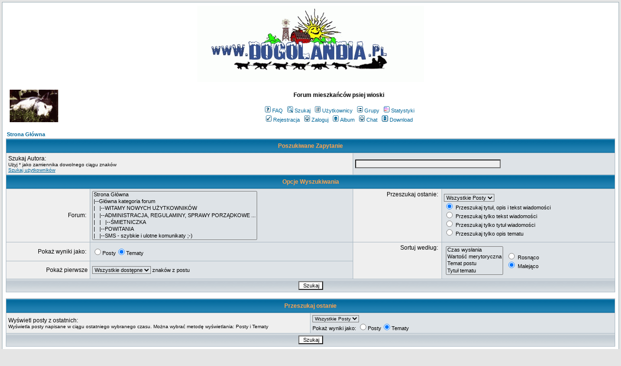

--- FILE ---
content_type: text/html
request_url: http://scr.home.pl/dogolandia/search.php?sid=15969b3acd88985fffe4cd63e7042ed9
body_size: 4030
content:
<!DOCTYPE HTML PUBLIC "-//W3C//DTD HTML 4.01 Transitional//EN">
<html dir="ltr">
<head>
  <meta http-equiv="Content-Type" content="text/html; charset=iso-8859-2">
  <meta http-equiv="Content-Style-Type" content="text/css">
  <META NAME="Keywords" content="psy zaprzęgi zaprzegi dogoterapia zooterapia wychowanie kynoterapia zawody husky malamut alaskan malamute samoyed grenland pies psy psi groenland hund dogolandia psia wioska dog profilaktyka resocjalizacja program ">
  <META NAME="Description" content="Dogolandia Psia Wioska Program psy zaprzęgi zaprzegi dogoterapia zooterapia wychowanie kynoterapia zawody husky malamut alaskan malamute samoyed grenland pies psy psi groenland hund dogolandia psia wioska dog profilaktyka resocjalizacja program ">    <title> :: Szukaj</title>
  <link rel="stylesheet" href="templates/subSilver/subSilver.css" type="text/css">
	<script language="Javascript" type="text/javascript">
	<!--
	var factive_color = '#F9F9F0';
	var faonmouse_color = '#DEE3E7';
	var faonmouse2_color = '#EFEFEF';
	var l_empty_message = 'Musisz wpisać wiadomość przed wysłaniem';
	var no_text_selected = 'Zaznacz najpierw tekst';
	var cname = 'bbabc02aad-1';
	var cpath = '/';
	var cdomain = 'scr.home.pl';
	var csecure = '0';
				//-->
	</script>
	<script language="JavaScript" type="text/javascript" src="images/jsscripts.js"></script>
		<script language="JavaScript" type="text/javascript" src="templates/subSilver/overlib.js"><!-- overLIB (c) Erik Bosrup --></script>
	</head>
<body bgcolor="#E5E5E5" text="#000000" link="#006699" vlink="#5493B4" onload="focus_field('focus');">
<script language="Javascript" type="text/javascript">
<!--
	document.write('<div id="hidepage" style="position: absolute; left:0px; top:0px; height: 100%; width: 100%; background-color: #E5E5E5; layer-background-color: #E5E5E5;"><table width="100%" style="height: 100%"><tr><td align="center" valign="middle"><table width="50%" align="center" style="border: 1px solid #006699, solid"><tr><td align="center" class="row1"><span class="genmed"><br /><b>Ładowanie strony... proszę czekać!<br /><br /><img src="images/loading.gif" alt=""><br /><br />Jeśli strona nie chce się załadować kliknij <span onclick="hideLoadingPage()" style="cursor: pointer">Tutaj<\/span><br />&nbsp;<\/span><\/td><\/tr><\/table><\/td><\/tr><\/table><\/div>');
//-->
</script>
<div id="overDiv" style="position:absolute; visibility:hidden; filter: alpha(opacity=85); -moz-opacity: 0.85; z-index: 10"></div>

<a name="top"></a><table width="100%" cellspacing="0" cellpadding="7" border="0" align="center">
   <tr>
      <td class="bodyline">
	           <center><img src="http://scr.home.pl/dogolandia/templates/subSilver/images/logo_phpBB1.gif"></a><br>                  <table width="100%" cellspacing="0" cellpadding="8" border="0" align="center">
            <tr>
               <td><a href="portal.php?sid=6b5612b546a9672e1af2b04750b61a97"><img src="templates/subSilver/images/logo_phpBB.gif" border="0" alt="Strona Główna" vspace="1" /></a></td>
               <td align="center" width="100%" valign="middle">
                  <span class="maintitle"></span>
                  <br />
                  <span class="gen"><b>Forum mieszkańców psiej wioski</b> <br /><br /></span>
                  <table cellspacing="0" cellpadding="2" border="0">
                     <tr>
                        <td align="center" valign="top" nowrap="nowrap"><span class="mainmenu">
                           <a href="faq.php?sid=6b5612b546a9672e1af2b04750b61a97" class="mainmenu"><img src="templates/subSilver/images/icon_mini_faq.gif" width="12" height="13" border="0" alt="FAQ" hspace="3" />FAQ</a>
                           &nbsp;<a href="search.php?sid=6b5612b546a9672e1af2b04750b61a97" class="mainmenu"><img src="templates/subSilver/images/icon_mini_search.gif" width="12" height="13" border="0" alt="Szukaj" hspace="3" />Szukaj</a>
                           &nbsp;<a href="memberlist.php?sid=6b5612b546a9672e1af2b04750b61a97" class="mainmenu"><img src="templates/subSilver/images/icon_mini_members.gif" width="12" height="13" border="0" alt="Użytkownicy" hspace="3" />Użytkownicy</a>
                           &nbsp;<a href="groupcp.php?sid=6b5612b546a9672e1af2b04750b61a97" class="mainmenu"><img src="templates/subSilver/images/icon_mini_groups.gif" width="12" height="13" border="0" alt="Grupy" hspace="3" />Grupy</a>

                           
                                                                                 &nbsp;<a href="statistics.php?sid=6b5612b546a9672e1af2b04750b61a97" class="mainmenu"><img src="templates/subSilver/images/icon_mini_statistics.gif" width="12" height="13" border="0" alt="Statystyki" hspace="3" />Statystyki</a>
                                                      </span></td>
                     </tr>
                     <tr>
                        <td height="25" align="center" valign="top" nowrap="nowrap"><span class="mainmenu">
                           <a href="profile.php?mode=register&amp;sid=6b5612b546a9672e1af2b04750b61a97" class="mainmenu"><img src="templates/subSilver/images/icon_mini_register.gif" width="12" height="13" border="0" alt="Rejestracja" hspace="3" />Rejestracja</a>
                           &nbsp;<a href="login.php?sid=6b5612b546a9672e1af2b04750b61a97" class="mainmenu"><img src="templates/subSilver/images/icon_mini_login.gif" width="12" height="13" border="0" alt="Zaloguj" hspace="3" />Zaloguj</a>
                                                      &nbsp;<a href="album.php?sid=6b5612b546a9672e1af2b04750b61a97" class="mainmenu"><img src="templates/subSilver/images/icon_mini_album.gif" width="12" height="13" border="0" alt="Album" hspace="3" />Album</a>
                                                                                 &nbsp;<a href="chatbox_mod/chatbox.php?sid=6b5612b546a9672e1af2b04750b61a97" target="_blank"class="mainmenu"><img src="templates/subSilver/images/icon_mini_login.gif" width="12" height="13" border="0" hspace="3" alt="" />Chat</a>
                                                                                 &nbsp;<a href="dload.php?sid=6b5612b546a9672e1af2b04750b61a97" class="mainmenu"><img src="templates/subSilver/images/icon_mini_d.gif" width="13" height="13" border="0" alt="Download" hspace="3" />Download</a>
                                                                                                         </span></td>
                     </tr>
                  </table>
               </td>
                           </tr>
         </table>
         		            <table width="100%" cellpadding="1" cellspacing="1" border="0">
	<tr> 
		<td align="left"><span class="nav"><a href="index.php?sid=6b5612b546a9672e1af2b04750b61a97" class="nav"> Strona Główna</a></span></td>
	</tr>
</table>
<form action="search.php?mode=results&amp;sid=6b5612b546a9672e1af2b04750b61a97" method="POST">
<table class="forumline" width="100%" cellpadding="4" cellspacing="1" border="0">
	<tr> 
		<th class="thHead" colspan="4" height="25">Poszukiwane Zapytanie</th>
	</tr>
		<tr> 
		<td class="row1" colspan="2"><span class="gen">Szukaj Autora:</span><br /><span class="gensmall">Użyj * jako zamiennika dowolnego ciągu znaków<br /><a href="seeker.php?sid=6b5612b546a9672e1af2b04750b61a97">Szukaj użytkowników</a></span></td>
		<td class="row2" colspan="2" valign="middle"><span class="genmed"><input type="text" style="width: 300px" class="post" onFocus="Active(this)" onBlur="NotActive(this)" name="search_author" size="30" /></span></td>
	</tr>
	<tr> 
		<th class="thHead" colspan="4" height="25">Opcje Wyszukiwania</th>
	</tr>
	<tr> 
		<td class="row1" align="right"><span class="gen">Forum:&nbsp;</span></td>
		<td class="row2"><span class="genmed"><select class="post" name="search_where" size="7"><option value="Root"> Strona Główna</option><option value="c1">|--Główna kategoria forum</option><option value="f31">|&nbsp;&nbsp;&nbsp;|--WITAMY NOWYCH UŻYTKOWNIKÓW</option><option value="f20">|&nbsp;&nbsp;&nbsp;|--ADMINISTRACJA, REGULAMINY, SPRAWY PORZĄDKOWE ...</option><option value="f53">|&nbsp;&nbsp;&nbsp;|&nbsp;&nbsp;&nbsp;|--ŚMIETNICZKA</option><option value="f13">|&nbsp;&nbsp;&nbsp;|--POWITANIA</option><option value="f24">|&nbsp;&nbsp;&nbsp;|--SMS - szybkie i ulotne komunikaty ;-)</option><option value="f3">|&nbsp;&nbsp;&nbsp;|--DOGOLANDIA  - BUDUJEMY NASZĄ WIOSKE</option><option value="f4">|&nbsp;&nbsp;&nbsp;|--PSIAKI - Wszystko o naszych psach</option><option value="f8">|&nbsp;&nbsp;&nbsp;|--CO LUBIMY ROBIĆ</option><option value="f22">|&nbsp;&nbsp;&nbsp;|&nbsp;&nbsp;&nbsp;|--WYŚCIGI PSICH ZAPRZĘGÓW - ZAWODY, TRENINGI ...</option><option value="f30">|&nbsp;&nbsp;&nbsp;|&nbsp;&nbsp;&nbsp;|--ZAPRZĘGOWCE - SPRZĘT</option><option value="f23">|&nbsp;&nbsp;&nbsp;|&nbsp;&nbsp;&nbsp;|--WYPRAWY, ZLOTY, SPOTKANIA</option><option value="f28">|&nbsp;&nbsp;&nbsp;|&nbsp;&nbsp;&nbsp;|--Wystawy</option><option value="f10">|&nbsp;&nbsp;&nbsp;|--OFF_TOPIC I INNE</option><option value="f34">|&nbsp;&nbsp;&nbsp;|&nbsp;&nbsp;&nbsp;|--Indianistyka</option><option value="f36">|&nbsp;&nbsp;&nbsp;|&nbsp;&nbsp;&nbsp;|--Inne zwierzeta w naszej wiosce</option><option value="f26">|&nbsp;&nbsp;&nbsp;|--INNE POWAŻNE TEMATY</option><option value="f11">|&nbsp;&nbsp;&nbsp;|--OGLOSZENIA</option><option value="f50">|&nbsp;&nbsp;&nbsp;|--Psy & psie zaprzęgi w wychowaniu i terapii</option></select></span></td>
		<td class="row1" align="right" nowrap="nowrap" valign="top"><span class="gen">Przeszukaj ostanie:&nbsp;</span></td>
		<td class="row2" valign="middle"><span class="genmed"><select class="post" name="search_time"><option value="0" selected="selected">Wszystkie Posty</option><option value="15">15 Minut</option><option value="30">30 Minut</option><option value="60">1 Godziny</option><option value="120">2 Godzin</option><option value="360">6 Godzin</option><option value="720">12 Godzin</option><option value="1440">1 Dzień</option><option value="2880">2 Dni</option><option value="4320">3 Dni</option><option value="5760">4 Dni</option><option value="7200">5 Dni</option><option value="8640">6 Dni</option><option value="10080">7 Dni</option><option value="20160">2 Tygodnie</option><option value="43200">1 Miesiąc</option><option value="129600">3 Miesiące</option><option value="259200">6 Miesięcy</option><option value="524160">1 Rok</option></select>
		<br /><input type="radio" name="search_fields" value="all" checked="checked" /> Przeszukaj tytuł, opis i tekst wiadomości<br />
		<input type="radio" name="search_fields" value="msgonly" /> Przeszukaj tylko tekst wiadomości<br />
		<input type="radio" name="search_fields" value="titleonly" /> Przeszukaj tylko tytuł wiadomości<br />
		<input type="radio" name="search_fields" value="title_e_only" /> Przeszukaj tylko opis tematu</span></td>
	</tr>
	<tr> 
		<td class="row1" align="right" nowrap="nowrap"><span class="gen">Pokaż wyniki jako:&nbsp;</span></td>
		<td class="row2" nowrap="nowrap"><input type="radio" name="show_results" value="posts" /><span class="genmed">Posty<input type="radio" name="show_results" value="topics" checked="checked" />Tematy</span></td>
		<td class="row1" align="right" rowspan="2" valign="top"><span class="gen">Sortuj według:&nbsp;</span></td>
		<td class="row2" valign="middle" nowrap="nowrap" rowspan="2">
			<table cellpadding="2" cellspacing="2">
				<tr>
					<td>
						<select class="post" name="sort_by" size="4"><option value="0">Czas wysłania</option><option value="1">Wartość merytoryczna</option><option value="2">Temat postu</option><option value="3">Tytuł tematu</option><option value="4">Autor</option><option value="5">Forum</option></select>
					</td>
					<td>
						<span class="genmed"><input type="radio" name="sort_dir" value="ASC" /> Rosnąco<br /><input type="radio" name="sort_dir" value="DESC" checked="checked" /> Malejąco</span>&nbsp;
					</td>
				</tr>
			</table>
		</td>
	</tr>
	<tr>
		<td class="row1" align="right"><span class="gen">Pokaż pierwsze</span></td>
		<td class="row2"><span class="genmed"><select class="post" name="return_chars"><option value="-1" selected="selected">Wszystkie dostępne</option><option value="0">0</option><option value="25">25</option><option value="50">50</option><option value="100">100</option><option value="300">300</option><option value="600">600</option><option value="1000">1000</option></select> znaków z postu</span></td>
	</tr>
	<tr> 
		<td class="catBottom" colspan="4" align="center" height="28"><input class="liteoption" type="submit" value="Szukaj" /></td>
	</tr>
</table>
</form>
<br />
<form action="search.php?mode=results&amp;search_author=*&amp;sid=6b5612b546a9672e1af2b04750b61a97" method="POST">
<table class="forumline" width="100%" cellpadding="4" cellspacing="1" border="0">
	<tr> 
		<th class="thHead" colspan="4" height="25">Przeszukaj ostanie</th>
	</tr>

	<tr> 
		<td class="row1" colspan="2" width="50%"><span class="gen">Wyświetl posty z ostatnich:</span><br /><span class="gensmall">Wyświetla posty napisane w ciągu ostatniego wybranego czasu. Można wybrać metodę wyświetlania: Posty i Tematy</span></td>
		<td class="row2" colspan="2" valign="top"><span class="genmed"><select class="gensmall" name="search_time"><option value="0" selected="selected">Wszystkie Posty</option><option value="15">15 Minut</option><option value="30">30 Minut</option><option value="60">1 Godziny</option><option value="120">2 Godzin</option><option value="360">6 Godzin</option><option value="720">12 Godzin</option><option value="1440">1 Dzień</option><option value="2880">2 Dni</option><option value="4320">3 Dni</option><option value="5760">4 Dni</option><option value="7200">5 Dni</option><option value="8640">6 Dni</option><option value="10080">7 Dni</option><option value="20160">2 Tygodnie</option><option value="43200">1 Miesiąc</option><option value="129600">3 Miesiące</option><option value="259200">6 Miesięcy</option><option value="524160">1 Rok</option></select><br />
		Pokaż wyniki jako:&nbsp;<input type="radio" name="show_results" value="posts" />Posty<input type="radio" name="show_results" value="topics" checked="checked" />Tematy</span></td>
	</tr>
	<tr> 
		<td class="catBottom" colspan="4" align="center" height="28"><input type="hidden" name="return_chars" value="-1"><input type="hidden" name="sort_by" value="0"><input type="hidden" name="sort_dir" value="DESC"><input class="liteoption" type="submit" value="Szukaj" /></td>
	</tr>
</table>
</form>

<table width="100%" cellspacing="2" cellpadding="2" border="0" align="center">
	<tr> 
		<td align="right" valign="middle"><span class="gensmall"></span></td>
	</tr>
</table>

<table width="100%" border="0">
	<tr>
		<td align="right" valign="top"><form method="get" name="jumpbox" action="viewforum.php?sid=6b5612b546a9672e1af2b04750b61a97" onSubmit="if(document.jumpbox.f.value == -1){return false;}">
<table cellspacing="0" cellpadding="0" border="0">
	<tr>
	     <td nowrap><span class="gensmall">Skocz do:&nbsp;</span><select name="selected_id" onchange="if(this.options[this.selectedIndex].value != -1){ this.form.submit(); }"><option value="-1">Wybierz forum</option><option value="-1"></option><option value="Root"> Strona Główna</option><option value="c1">|--Główna kategoria forum</option><option value="f31">|&nbsp;&nbsp;&nbsp;|--WITAMY NOWYCH UŻYTKOWNIKÓW</option><option value="f20">|&nbsp;&nbsp;&nbsp;|--ADMINISTRACJA, REGULAMINY, SPRAWY PORZĄDKOWE ...</option><option value="f53">|&nbsp;&nbsp;&nbsp;|&nbsp;&nbsp;&nbsp;|--ŚMIETNICZKA</option><option value="f13">|&nbsp;&nbsp;&nbsp;|--POWITANIA</option><option value="f24">|&nbsp;&nbsp;&nbsp;|--SMS - szybkie i ulotne komunikaty ;-)</option><option value="f3">|&nbsp;&nbsp;&nbsp;|--DOGOLANDIA  - BUDUJEMY NASZĄ WIOSKE</option><option value="f4">|&nbsp;&nbsp;&nbsp;|--PSIAKI - Wszystko o naszych psach</option><option value="f8">|&nbsp;&nbsp;&nbsp;|--CO LUBIMY ROBIĆ</option><option value="f22">|&nbsp;&nbsp;&nbsp;|&nbsp;&nbsp;&nbsp;|--WYŚCIGI PSICH ZAPRZĘGÓW - ZAWODY, TRENINGI ...</option><option value="f30">|&nbsp;&nbsp;&nbsp;|&nbsp;&nbsp;&nbsp;|--ZAPRZĘGOWCE - SPRZĘT</option><option value="f23">|&nbsp;&nbsp;&nbsp;|&nbsp;&nbsp;&nbsp;|--WYPRAWY, ZLOTY, SPOTKANIA</option><option value="f28">|&nbsp;&nbsp;&nbsp;|&nbsp;&nbsp;&nbsp;|--Wystawy</option><option value="f10">|&nbsp;&nbsp;&nbsp;|--OFF_TOPIC I INNE</option><option value="f34">|&nbsp;&nbsp;&nbsp;|&nbsp;&nbsp;&nbsp;|--Indianistyka</option><option value="f36">|&nbsp;&nbsp;&nbsp;|&nbsp;&nbsp;&nbsp;|--Inne zwierzeta w naszej wiosce</option><option value="f26">|&nbsp;&nbsp;&nbsp;|--INNE POWAŻNE TEMATY</option><option value="f11">|&nbsp;&nbsp;&nbsp;|--OGLOSZENIA</option><option value="f50">|&nbsp;&nbsp;&nbsp;|--Psy & psie zaprzęgi w wychowaniu i terapii</option></select><input type="hidden" name="sid" value="6b5612b546a9672e1af2b04750b61a97" />&nbsp;<input type="submit" value="Idź" class="liteoption" /></td>
	</tr>
</table>
</form></td>
	</tr>
</table>
      <div align="center"><span class="copyright"><br />
   Powered by <a href="http://www.phpbb.com" target="_blank" class="copyright">phpBB</a> modified by <a href="http://www.przemo.org/phpBB2/" class="copyright" target="_blank">Przemo</a> &copy; 2003 phpBB Group</span></div><center></center></td></tr></table><script language="JavaScript" type="text/javascript">
<!--
hideLoadingPage();
//-->
</script><table align="right"><tr><td align="right"><span class="gensmall">Strona wygenerowana w 0,03 sekundy. Zapytań do SQL: 8</span></td></tr></table></body>
</html>
